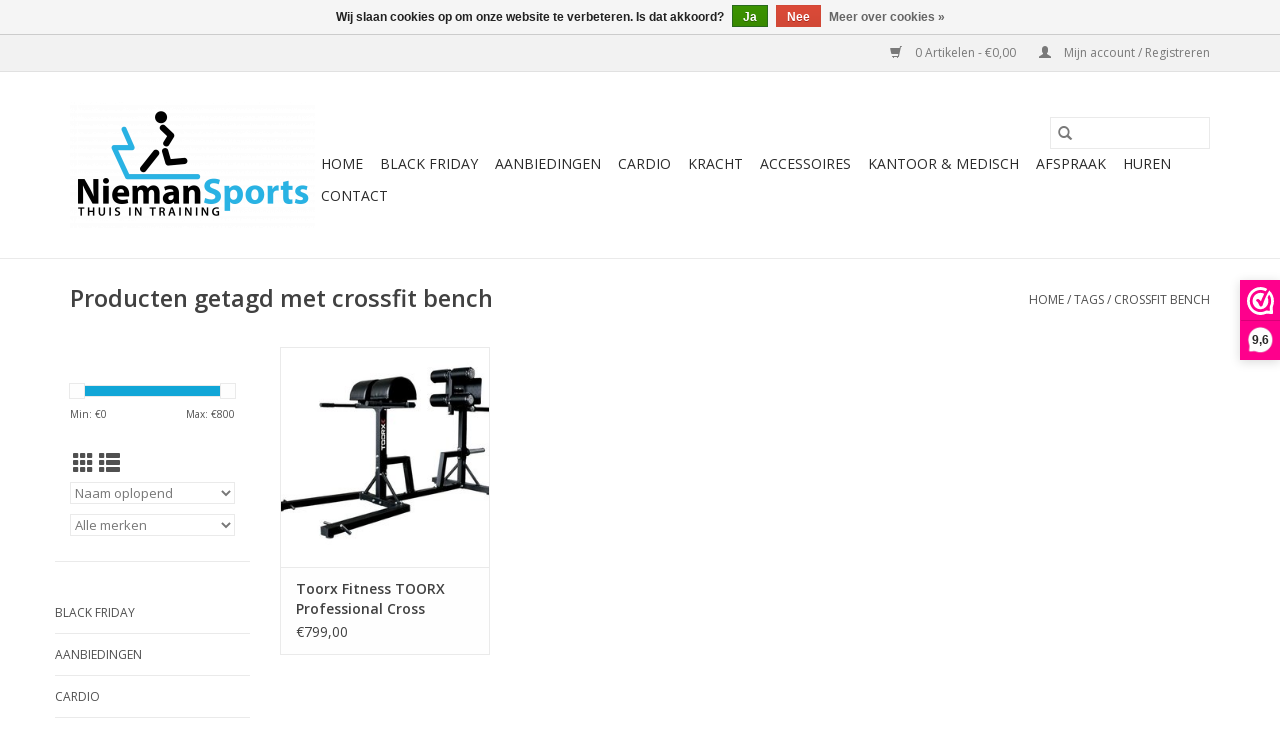

--- FILE ---
content_type: text/html;charset=utf-8
request_url: https://www.niemansports.nl/tags/crossfit-bench/
body_size: 7809
content:
<!DOCTYPE html>
<html lang="nl">
  <head>
    <meta charset="utf-8"/>
<!-- [START] 'blocks/head.rain' -->
<!--

  (c) 2008-2025 Lightspeed Netherlands B.V.
  http://www.lightspeedhq.com
  Generated: 16-12-2025 @ 22:38:04

-->
<link rel="canonical" href="https://www.niemansports.nl/tags/crossfit-bench/"/>
<link rel="alternate" href="https://www.niemansports.nl/index.rss" type="application/rss+xml" title="Nieuwe producten"/>
<link href="https://cdn.webshopapp.com/assets/cookielaw.css?2025-02-20" rel="stylesheet" type="text/css"/>
<meta name="robots" content="noodp,noydir"/>
<meta name="google-site-verification" content="froMDGQtoxkEbgDVp03Ouq7CN5azeWTevg7XMBFX6Hk"/>
<meta property="og:url" content="https://www.niemansports.nl/tags/crossfit-bench/?source=facebook"/>
<meta property="og:site_name" content="NiemanSports"/>
<meta property="og:title" content="crossfit bench"/>
<meta property="og:description" content="NiemanSports is een fitnesswinkel waar persoonlijk advies en kwaliteit voorop staan.<br />
buiten onze vaste openingstijden zijn wij op afspraak dagelijks van 09.00"/>
<script>
(function(w,d,s,l,i){w[l]=w[l]||[];w[l].push({'gtm.start':
new Date().getTime(),event:'gtm.js'});var f=d.getElementsByTagName(s)[0],
j=d.createElement(s),dl=l!='dataLayer'?'&l='+l:'';j.async=true;j.src=
'https://www.googletagmanager.com/gtm.js?id='+i+dl;f.parentNode.insertBefore(j,f);
})(window,document,'script','dataLayer','GTM-P5R7CBD');
</script>
<script>
let meta = document.createElement("meta");
meta.setAttribute("name", "facebook-domain-verification")
meta.setAttribute("content", "laix2kzots53yvvk1bmlcc1q353zby");
document.head.appendChild(meta);
</script>
<script>
<!-- TrustBox script -->
<script type="text/javascript" src="//widget.trustpilot.com/bootstrap/v5/tp.widget.bootstrap.min.js" async></script>
<!-- End TrustBox script -->
</script>
<!--[if lt IE 9]>
<script src="https://cdn.webshopapp.com/assets/html5shiv.js?2025-02-20"></script>
<![endif]-->
<!-- [END] 'blocks/head.rain' -->
    <title>crossfit bench - NiemanSports</title>
    <meta name="description" content="NiemanSports is een fitnesswinkel waar persoonlijk advies en kwaliteit voorop staan.<br />
buiten onze vaste openingstijden zijn wij op afspraak dagelijks van 09.00" />
    <meta name="keywords" content="crossfit, bench, home fitness, thuis fitness, online fitness winkel, sportwinkel, hometrainer, loopband, crosstrainer, krachtstation" />
    <meta http-equiv="X-UA-Compatible" content="IE=edge,chrome=1">
    <meta name="viewport" content="width=device-width, initial-scale=1.0">
    <meta name="apple-mobile-web-app-capable" content="yes">
    <meta name="apple-mobile-web-app-status-bar-style" content="black">

    <link rel="shortcut icon" href="https://cdn.webshopapp.com/shops/310235/themes/175175/v/443043/assets/favicon.ico?20210106084109" type="image/x-icon" />
    <link href='//fonts.googleapis.com/css?family=Open%20Sans:400,300,600' rel='stylesheet' type='text/css'>
    <link href='//fonts.googleapis.com/css?family=Open%20Sans:400,300,600' rel='stylesheet' type='text/css'>
    <link rel="shortcut icon" href="https://cdn.webshopapp.com/shops/310235/themes/175175/v/443043/assets/favicon.ico?20210106084109" type="image/x-icon" />
    <link rel="stylesheet" href="https://cdn.webshopapp.com/shops/310235/themes/175175/assets/bootstrap-min.css?20230426155610" />
    <link rel="stylesheet" href="https://cdn.webshopapp.com/shops/310235/themes/175175/assets/style.css?20230426155610" />
    <link rel="stylesheet" href="https://cdn.webshopapp.com/shops/310235/themes/175175/assets/settings.css?20230426155610" />
    <link rel="stylesheet" href="https://cdn.webshopapp.com/assets/gui-2-0.css?2025-02-20" />
    <link rel="stylesheet" href="https://cdn.webshopapp.com/assets/gui-responsive-2-0.css?2025-02-20" />
    <link rel="stylesheet" href="https://cdn.webshopapp.com/shops/310235/themes/175175/assets/custom.css?20230426155610" />
    
    <script src="https://cdn.webshopapp.com/assets/jquery-1-9-1.js?2025-02-20"></script>
    <script src="https://cdn.webshopapp.com/assets/jquery-ui-1-10-1.js?2025-02-20"></script>

    <script type="text/javascript" src="https://cdn.webshopapp.com/shops/310235/themes/175175/assets/global.js?20230426155610"></script>
		<script type="text/javascript" src="https://cdn.webshopapp.com/shops/310235/themes/175175/assets/bootstrap-min.js?20230426155610"></script>
    <script type="text/javascript" src="https://cdn.webshopapp.com/shops/310235/themes/175175/assets/jcarousel.js?20230426155610"></script>
    <script type="text/javascript" src="https://cdn.webshopapp.com/assets/gui.js?2025-02-20"></script>
    <script type="text/javascript" src="https://cdn.webshopapp.com/assets/gui-responsive-2-0.js?2025-02-20"></script>

    <script type="text/javascript" src="https://cdn.webshopapp.com/shops/310235/themes/175175/assets/share42.js?20230426155610"></script>

    <!--[if lt IE 9]>
    <link rel="stylesheet" href="https://cdn.webshopapp.com/shops/310235/themes/175175/assets/style-ie.css?20230426155610" />
    <![endif]-->
    <link rel="stylesheet" media="print" href="https://cdn.webshopapp.com/shops/310235/themes/175175/assets/print-min.css?20230426155610" />
  </head>
  <body>
    <header>
  <div class="topnav">
    <div class="container">
      
      <div class="right">
        <span role="region" aria-label="Winkelwagen">
          <a href="https://www.niemansports.nl/cart/" title="Winkelwagen" class="cart">
            <span class="glyphicon glyphicon-shopping-cart"></span>
            0 Artikelen - €0,00
          </a>
        </span>
        <span>
          <a href="https://www.niemansports.nl/account/" title="Mijn account" class="my-account">
            <span class="glyphicon glyphicon-user"></span>
                        	Mijn account / Registreren
                      </a>
        </span>
      </div>
    </div>
  </div>

  <div class="navigation container">
    <div class="align">
      <div class="burger">
        <button type="button" aria-label="Open menu">
          <img src="https://cdn.webshopapp.com/shops/310235/themes/175175/assets/hamburger.png?20220124225451" width="32" height="32" alt="Menu">
        </button>
      </div>

              <div class="vertical logo">
          <a href="https://www.niemansports.nl/" title="NiemanSports">
            <img src="https://cdn.webshopapp.com/shops/310235/themes/175175/v/463262/assets/logo.png?20210125180730" alt="NiemanSports" />
          </a>
        </div>
      
      <nav class="nonbounce desktop vertical">
        <form action="https://www.niemansports.nl/search/" method="get" id="formSearch" role="search">
          <input type="text" name="q" autocomplete="off" value="" aria-label="Zoeken" />
          <button type="submit" class="search-btn" title="Zoeken">
            <span class="glyphicon glyphicon-search"></span>
          </button>
        </form>
        <ul region="navigation" aria-label=Navigation menu>
          <li class="item home ">
            <a class="itemLink" href="https://www.niemansports.nl/">Home</a>
          </li>
          
                    	<li class="item">
              <a class="itemLink" href="https://www.niemansports.nl/black-friday/" title="Black Friday">
                Black Friday
              </a>
                          </li>
                    	<li class="item">
              <a class="itemLink" href="https://www.niemansports.nl/aanbiedingen/" title="Aanbiedingen ">
                Aanbiedingen 
              </a>
                          </li>
                    	<li class="item sub">
              <a class="itemLink" href="https://www.niemansports.nl/cardio/" title="Cardio">
                Cardio
              </a>
                            	<span class="glyphicon glyphicon-play"></span>
                <ul class="subnav">
                                      <li class="subitem">
                      <a class="subitemLink" href="https://www.niemansports.nl/cardio/toebehoren/" title="Toebehoren">Toebehoren</a>
                                              <ul class="subnav">
                                                      <li class="subitem">
                              <a class="subitemLink" href="https://www.niemansports.nl/cardio/toebehoren/onderlegmatten-en-fitnessvloeren/" title="Onderlegmatten en Fitnessvloeren">Onderlegmatten en Fitnessvloeren</a>
                            </li>
                                                      <li class="subitem">
                              <a class="subitemLink" href="https://www.niemansports.nl/cardio/toebehoren/bidons/" title="Bidons">Bidons</a>
                            </li>
                                                      <li class="subitem">
                              <a class="subitemLink" href="https://www.niemansports.nl/cardio/toebehoren/hartslagmeting/" title="Hartslagmeting">Hartslagmeting</a>
                            </li>
                                                  </ul>
                                          </li>
                	                    <li class="subitem">
                      <a class="subitemLink" href="https://www.niemansports.nl/cardio/stepper/" title="Stepper">Stepper</a>
                                          </li>
                	                    <li class="subitem">
                      <a class="subitemLink" href="https://www.niemansports.nl/cardio/trilplaat/" title="Trilplaat">Trilplaat</a>
                                          </li>
                	                    <li class="subitem">
                      <a class="subitemLink" href="https://www.niemansports.nl/cardio/hiit-trainers/" title="HIIT trainers">HIIT trainers</a>
                                          </li>
                	                    <li class="subitem">
                      <a class="subitemLink" href="https://www.niemansports.nl/cardio/spinbike-indoor-cycle/" title="Spinbike  / indoor cycle">Spinbike  / indoor cycle</a>
                                          </li>
                	                    <li class="subitem">
                      <a class="subitemLink" href="https://www.niemansports.nl/cardio/roeitrainer/" title="Roeitrainer">Roeitrainer</a>
                                          </li>
                	                    <li class="subitem">
                      <a class="subitemLink" href="https://www.niemansports.nl/cardio/hometrainer/" title="Hometrainer">Hometrainer</a>
                                              <ul class="subnav">
                                                      <li class="subitem">
                              <a class="subitemLink" href="https://www.niemansports.nl/cardio/hometrainer/recumbent-bikes/" title="Recumbent bikes">Recumbent bikes</a>
                            </li>
                                                      <li class="subitem">
                              <a class="subitemLink" href="https://www.niemansports.nl/cardio/hometrainer/minibikes-aerobic-trainers/" title="Minibikes / aerobic trainers">Minibikes / aerobic trainers</a>
                            </li>
                                                  </ul>
                                          </li>
                	                    <li class="subitem">
                      <a class="subitemLink" href="https://www.niemansports.nl/cardio/crosstrainer/" title="Crosstrainer">Crosstrainer</a>
                                          </li>
                	                    <li class="subitem">
                      <a class="subitemLink" href="https://www.niemansports.nl/cardio/loopband/" title="Loopband">Loopband</a>
                                          </li>
                	              	</ul>
                          </li>
                    	<li class="item sub">
              <a class="itemLink" href="https://www.niemansports.nl/kracht/" title="Kracht">
                Kracht
              </a>
                            	<span class="glyphicon glyphicon-play"></span>
                <ul class="subnav">
                                      <li class="subitem">
                      <a class="subitemLink" href="https://www.niemansports.nl/kracht/krachtapparaataccessoire/" title="Krachtapparaataccessoire">Krachtapparaataccessoire</a>
                                          </li>
                	                    <li class="subitem">
                      <a class="subitemLink" href="https://www.niemansports.nl/kracht/handschoenen/" title="Handschoenen">Handschoenen</a>
                                          </li>
                	                    <li class="subitem">
                      <a class="subitemLink" href="https://www.niemansports.nl/kracht/krachtstation/" title="Krachtstation">Krachtstation</a>
                                              <ul class="subnav">
                                                      <li class="subitem">
                              <a class="subitemLink" href="https://www.niemansports.nl/kracht/krachtstation/krachtstations-met-vaste-gewichten/" title="Krachtstations met vaste gewichten">Krachtstations met vaste gewichten</a>
                            </li>
                                                      <li class="subitem">
                              <a class="subitemLink" href="https://www.niemansports.nl/kracht/krachtstation/single-stations-junglestations/" title="Single stations &amp; junglestations">Single stations &amp; junglestations</a>
                            </li>
                                                  </ul>
                                          </li>
                	                    <li class="subitem">
                      <a class="subitemLink" href="https://www.niemansports.nl/kracht/buikspiertrainers-rugtrainers/" title="Buikspiertrainers &amp; rugtrainers">Buikspiertrainers &amp; rugtrainers</a>
                                          </li>
                	                    <li class="subitem">
                      <a class="subitemLink" href="https://www.niemansports.nl/kracht/fitnessbanken/" title="Fitnessbanken">Fitnessbanken</a>
                                          </li>
                	                    <li class="subitem">
                      <a class="subitemLink" href="https://www.niemansports.nl/kracht/power-towers/" title="Power towers">Power towers</a>
                                          </li>
                	                    <li class="subitem">
                      <a class="subitemLink" href="https://www.niemansports.nl/kracht/smith-machines/" title="Smith machines">Smith machines</a>
                                          </li>
                	                    <li class="subitem">
                      <a class="subitemLink" href="https://www.niemansports.nl/kracht/pulley-stations/" title="Pulley stations">Pulley stations</a>
                                          </li>
                	                    <li class="subitem">
                      <a class="subitemLink" href="https://www.niemansports.nl/kracht/halterbanken/" title="Halterbanken">Halterbanken</a>
                                          </li>
                	                    <li class="subitem">
                      <a class="subitemLink" href="https://www.niemansports.nl/kracht/power-cages/" title="Power cages">Power cages</a>
                                          </li>
                	              	</ul>
                          </li>
                    	<li class="item sub">
              <a class="itemLink" href="https://www.niemansports.nl/accessoires/" title="Accessoires">
                Accessoires
              </a>
                            	<span class="glyphicon glyphicon-play"></span>
                <ul class="subnav">
                                      <li class="subitem">
                      <a class="subitemLink" href="https://www.niemansports.nl/accessoires/fitnessmat/" title="Fitnessmat">Fitnessmat</a>
                                          </li>
                	                    <li class="subitem">
                      <a class="subitemLink" href="https://www.niemansports.nl/accessoires/functional-training/" title="Functional training">Functional training</a>
                                              <ul class="subnav">
                                                      <li class="subitem">
                              <a class="subitemLink" href="https://www.niemansports.nl/accessoires/functional-training/plyobox/" title="Plyobox">Plyobox</a>
                            </li>
                                                      <li class="subitem">
                              <a class="subitemLink" href="https://www.niemansports.nl/accessoires/functional-training/medicine-ball/" title="Medicine Ball">Medicine Ball</a>
                            </li>
                                                      <li class="subitem">
                              <a class="subitemLink" href="https://www.niemansports.nl/accessoires/functional-training/slambal/" title="Slambal">Slambal</a>
                            </li>
                                                      <li class="subitem">
                              <a class="subitemLink" href="https://www.niemansports.nl/accessoires/functional-training/suspension-trainer/" title="Suspension Trainer">Suspension Trainer</a>
                            </li>
                                                      <li class="subitem">
                              <a class="subitemLink" href="https://www.niemansports.nl/accessoires/functional-training/bulgarian-bags-strength-bags-racks/" title="Bulgarian bags / Strength bags &amp; racks">Bulgarian bags / Strength bags &amp; racks</a>
                            </li>
                                                      <li class="subitem">
                              <a class="subitemLink" href="https://www.niemansports.nl/accessoires/functional-training/battle-ropes/" title="Battle ropes">Battle ropes</a>
                            </li>
                                                  </ul>
                                          </li>
                	                    <li class="subitem">
                      <a class="subitemLink" href="https://www.niemansports.nl/accessoires/boxing-martial-arts/" title="Boxing &amp; martial arts">Boxing &amp; martial arts</a>
                                              <ul class="subnav">
                                                      <li class="subitem">
                              <a class="subitemLink" href="https://www.niemansports.nl/accessoires/boxing-martial-arts/bokszakken-en-stootkussens/" title="Bokszakken en stootkussens">Bokszakken en stootkussens</a>
                            </li>
                                                      <li class="subitem">
                              <a class="subitemLink" href="https://www.niemansports.nl/accessoires/boxing-martial-arts/springtouwen/" title="Springtouwen">Springtouwen</a>
                            </li>
                                                      <li class="subitem">
                              <a class="subitemLink" href="https://www.niemansports.nl/accessoires/boxing-martial-arts/lichaam-en-gebitsbescherming-vechtsport/" title="Lichaam- en gebitsbescherming vechtsport">Lichaam- en gebitsbescherming vechtsport</a>
                            </li>
                                                  </ul>
                                          </li>
                	                    <li class="subitem">
                      <a class="subitemLink" href="https://www.niemansports.nl/accessoires/gewichten-halterstangen/" title="Gewichten / halterstangen">Gewichten / halterstangen</a>
                                              <ul class="subnav">
                                                      <li class="subitem">
                              <a class="subitemLink" href="https://www.niemansports.nl/accessoires/gewichten-halterstangen/dumbbells/" title="Dumbbells">Dumbbells</a>
                            </li>
                                                      <li class="subitem">
                              <a class="subitemLink" href="https://www.niemansports.nl/accessoires/gewichten-halterstangen/enkel-nek-en-polsgewichten/" title="Enkel, nek- en polsgewichten">Enkel, nek- en polsgewichten</a>
                            </li>
                                                  </ul>
                                          </li>
                	                    <li class="subitem">
                      <a class="subitemLink" href="https://www.niemansports.nl/accessoires/weerstandstraining/" title="Weerstandstraining">Weerstandstraining</a>
                                              <ul class="subnav">
                                                      <li class="subitem">
                              <a class="subitemLink" href="https://www.niemansports.nl/accessoires/weerstandstraining/weerstandsband/" title="Weerstandsband">Weerstandsband</a>
                            </li>
                                                      <li class="subitem">
                              <a class="subitemLink" href="https://www.niemansports.nl/accessoires/weerstandstraining/handgrip-trainers/" title="Handgrip trainers">Handgrip trainers</a>
                            </li>
                                                  </ul>
                                          </li>
                	                    <li class="subitem">
                      <a class="subitemLink" href="https://www.niemansports.nl/accessoires/snelheid-behendigheid/" title="Snelheid &amp; behendigheid">Snelheid &amp; behendigheid</a>
                                          </li>
                	                    <li class="subitem">
                      <a class="subitemLink" href="https://www.niemansports.nl/accessoires/yoga-pilates/" title="Yoga &amp; pilates">Yoga &amp; pilates</a>
                                          </li>
                	                    <li class="subitem">
                      <a class="subitemLink" href="https://www.niemansports.nl/accessoires/gymballen/" title="Gymballen">Gymballen</a>
                                          </li>
                	                    <li class="subitem">
                      <a class="subitemLink" href="https://www.niemansports.nl/accessoires/buikspiertraining/" title="Buikspiertraining">Buikspiertraining</a>
                                          </li>
                	                    <li class="subitem">
                      <a class="subitemLink" href="https://www.niemansports.nl/accessoires/opdrukken-optrekken/" title="Opdrukken &amp; optrekken">Opdrukken &amp; optrekken</a>
                                          </li>
                	                    <li class="subitem">
                      <a class="subitemLink" href="https://www.niemansports.nl/accessoires/sport-spel/" title="Sport &amp; Spel">Sport &amp; Spel</a>
                                              <ul class="subnav">
                                                      <li class="subitem">
                              <a class="subitemLink" href="https://www.niemansports.nl/accessoires/sport-spel/trampolines/" title="Trampolines">Trampolines</a>
                            </li>
                                                      <li class="subitem">
                              <a class="subitemLink" href="https://www.niemansports.nl/accessoires/sport-spel/teamsport-10554190/" title="Teamsport">Teamsport</a>
                            </li>
                                                      <li class="subitem">
                              <a class="subitemLink" href="https://www.niemansports.nl/accessoires/sport-spel/wandelbenodigdheden/" title="Wandelbenodigdheden">Wandelbenodigdheden</a>
                            </li>
                                                      <li class="subitem">
                              <a class="subitemLink" href="https://www.niemansports.nl/accessoires/sport-spel/hardloopbenodigdheden/" title="Hardloopbenodigdheden">Hardloopbenodigdheden</a>
                            </li>
                                                      <li class="subitem">
                              <a class="subitemLink" href="https://www.niemansports.nl/accessoires/sport-spel/zwemmen-duiken/" title="Zwemmen / Duiken">Zwemmen / Duiken</a>
                            </li>
                                                  </ul>
                                          </li>
                	                    <li class="subitem">
                      <a class="subitemLink" href="https://www.niemansports.nl/accessoires/gewichtsvest/" title="Gewichtsvest">Gewichtsvest</a>
                                          </li>
                	                    <li class="subitem">
                      <a class="subitemLink" href="https://www.niemansports.nl/accessoires/aerobic-stepper/" title="Aerobic Stepper">Aerobic Stepper</a>
                                          </li>
                	                    <li class="subitem">
                      <a class="subitemLink" href="https://www.niemansports.nl/accessoires/balance-boards/" title="Balance boards">Balance boards</a>
                                          </li>
                	                    <li class="subitem">
                      <a class="subitemLink" href="https://www.niemansports.nl/accessoires/sport-horloges-stopwatches/" title="Sport horloges &amp; Stopwatches">Sport horloges &amp; Stopwatches</a>
                                          </li>
                	              	</ul>
                          </li>
                    	<li class="item sub">
              <a class="itemLink" href="https://www.niemansports.nl/kantoor-medisch/" title="Kantoor &amp; Medisch">
                Kantoor &amp; Medisch
              </a>
                            	<span class="glyphicon glyphicon-play"></span>
                <ul class="subnav">
                                      <li class="subitem">
                      <a class="subitemLink" href="https://www.niemansports.nl/kantoor-medisch/ergometer/" title="Ergometer">Ergometer</a>
                                          </li>
                	                    <li class="subitem">
                      <a class="subitemLink" href="https://www.niemansports.nl/kantoor-medisch/stoelfiets/" title="Stoelfiets">Stoelfiets</a>
                                          </li>
                	                    <li class="subitem">
                      <a class="subitemLink" href="https://www.niemansports.nl/kantoor-medisch/loopband/" title="Loopband">Loopband</a>
                                          </li>
                	                    <li class="subitem">
                      <a class="subitemLink" href="https://www.niemansports.nl/kantoor-medisch/deskbikes/" title="Deskbikes">Deskbikes</a>
                                          </li>
                	                    <li class="subitem">
                      <a class="subitemLink" href="https://www.niemansports.nl/kantoor-medisch/medische-fitness/" title="Medische fitness">Medische fitness</a>
                                          </li>
                	              	</ul>
                          </li>
          
          
          
                    	<li class="item">
              <a class="itemLink" href="https://www.niemansports.nl/boekingen/" title="Afspraak"  target="_blank">
                Afspraak
              </a>
          	</li>
                    	<li class="item">
              <a class="itemLink" href="https://www.niemansports.nl/service/huren/" title="Huren" >
                Huren
              </a>
          	</li>
                    	<li class="item">
              <a class="itemLink" href="https://www.niemansports.nl/service/contact/" title="Contact" >
                Contact
              </a>
          	</li>
                  </ul>

        <span class="glyphicon glyphicon-remove"></span>
      </nav>
    </div>
  </div>
</header>

    <div class="wrapper">
      <div class="container content" role="main">
                <div class="page-title row">
  <div class="col-sm-6 col-md-6">
    <h1>Producten getagd met crossfit bench</h1>
  </div>
  <div class="col-sm-6 col-md-6 breadcrumbs text-right" role="nav" aria-label="Breadcrumbs">
  <a href="https://www.niemansports.nl/" title="Home">Home</a>

      / <a href="https://www.niemansports.nl/tags/" >Tags</a>
      / <a href="https://www.niemansports.nl/tags/crossfit-bench/" aria-current="true">crossfit bench</a>
  </div>

  </div>
<div class="products row">
  <div class="col-md-2 sidebar" role="complementary">
    <div class="row sort">
      <form action="https://www.niemansports.nl/tags/crossfit-bench/" method="get" id="filter_form" class="col-xs-12 col-sm-12">
        <input type="hidden" name="mode" value="grid" id="filter_form_mode" />
        <input type="hidden" name="limit" value="20" id="filter_form_limit" />
        <input type="hidden" name="sort" value="asc" id="filter_form_sort" />
        <input type="hidden" name="max" value="800" id="filter_form_max" />
        <input type="hidden" name="min" value="0" id="filter_form_min" />

        <div class="price-filter" aria-hidden="true">
          <div class="sidebar-filter-slider">
            <div id="collection-filter-price"></div>
          </div>
          <div class="price-filter-range clear">
            <div class="min">Min: €<span>0</span></div>
            <div class="max">Max: €<span>800</span></div>
          </div>
        </div>

        <div class="modes hidden-xs hidden-sm">
          <a href="?mode=grid" aria-label="Rasterweergave"><i class="glyphicon glyphicon-th" role="presentation"></i></a>
          <a href="?mode=list" aria-label="Lijstweergave"><i class="glyphicon glyphicon-th-list" role="presentation"></i></a>
        </div>

        <select name="sort" onchange="$('#formSortModeLimit').submit();" aria-label="Sorteren op">
                    	<option value="popular">Meest bekeken</option>
                    	<option value="newest">Nieuwste producten</option>
                    	<option value="lowest">Laagste prijs</option>
                    	<option value="highest">Hoogste prijs</option>
                    	<option value="asc" selected="selected">Naam oplopend</option>
                    	<option value="desc">Naam aflopend</option>
                  </select>

                  <select name="brand" aria-label="Filter by Merk">
                        	<option value="0" selected="selected">Alle merken</option>
                        	<option value="4121551">Toorx Fitness</option>
                      </select>
        
              </form>
  	</div>

    			<div class="row" role="navigation" aria-label="Categorieën">
				<ul>
  				    				<li class="item">
              <span class="arrow"></span>
              <a href="https://www.niemansports.nl/black-friday/" class="itemLink"  title="Black Friday">
                Black Friday               </a>

                  				</li>
  				    				<li class="item">
              <span class="arrow"></span>
              <a href="https://www.niemansports.nl/aanbiedingen/" class="itemLink"  title="Aanbiedingen ">
                Aanbiedingen                </a>

                  				</li>
  				    				<li class="item">
              <span class="arrow"></span>
              <a href="https://www.niemansports.nl/cardio/" class="itemLink"  title="Cardio">
                Cardio               </a>

                  				</li>
  				    				<li class="item">
              <span class="arrow"></span>
              <a href="https://www.niemansports.nl/kracht/" class="itemLink"  title="Kracht">
                Kracht               </a>

                  				</li>
  				    				<li class="item">
              <span class="arrow"></span>
              <a href="https://www.niemansports.nl/accessoires/" class="itemLink"  title="Accessoires">
                Accessoires               </a>

                  				</li>
  				    				<li class="item">
              <span class="arrow"></span>
              <a href="https://www.niemansports.nl/kantoor-medisch/" class="itemLink"  title="Kantoor &amp; Medisch">
                Kantoor &amp; Medisch               </a>

                  				</li>
  				  			</ul>
      </div>
		  </div>

  <div class="col-sm-12 col-md-10" role="region" aria-label="Product Listing">
        	<div class="product col-xs-6 col-sm-3 col-md-3">
  <div class="image-wrap">
    <a href="https://www.niemansports.nl/toorx-professional-cross-training-ghd-bench-wbx-25.html" title="Toorx Fitness TOORX Professional Cross Training GHD Bench WBX-250">
                              <img src="https://cdn.webshopapp.com/shops/310235/files/354507228/262x276x2/toorx-fitness-toorx-professional-cross-training-gh.jpg" width="262" height="276" alt="Toorx Fitness TOORX Professional Cross Training GHD Bench WBX-250" title="Toorx Fitness TOORX Professional Cross Training GHD Bench WBX-250" />
                </a>

    <div class="description text-center">
      <a href="https://www.niemansports.nl/toorx-professional-cross-training-ghd-bench-wbx-25.html" title="Toorx Fitness TOORX Professional Cross Training GHD Bench WBX-250">
                <div class="text">
                    De verplaatsbare WBX-250 is geschikt voor het trainen van de been-, buikspieren en lendenen.
                  </div>
      </a>
      <a href="https://www.niemansports.nl/cart/add/235134200/" class="cart">Toevoegen aan winkelwagen</a>    </div>
  </div>

  <div class="info">
    <a href="https://www.niemansports.nl/toorx-professional-cross-training-ghd-bench-wbx-25.html" title="Toorx Fitness TOORX Professional Cross Training GHD Bench WBX-250" class="title">
   Toorx Fitness TOORX Professional Cross Training GHD Bench WBX-250     </a>

    <div class="left">
    
    €799,00 
   </div>
         </div>
</div>



          </div>
</div>


<script type="text/javascript">
  $(function(){
    $('#filter_form input, #filter_form select').change(function(){
      $(this).closest('form').submit();
    });

    $("#collection-filter-price").slider({
      range: true,
      min: 0,
      max: 800,
      values: [0, 800],
      step: 1,
      slide: function(event, ui) {
    		$('.sidebar-filter-range .min span').html(ui.values[0]);
    		$('.sidebar-filter-range .max span').html(ui.values[1]);

    		$('#filter_form_min').val(ui.values[0]);
    		$('#filter_form_max').val(ui.values[1]);
  		},
    	stop: function(event, ui) {
    		$('#filter_form').submit();
  		}
    });
  });
</script>
      </div>

      <footer>
  <hr class="full-width" />
  <div class="container">
    <div class="social row">
              <form id="formNewsletter" action="https://www.niemansports.nl/account/newsletter/" method="post" class="newsletter col-xs-12 col-sm-7 col-md-7">
          <label class="title" for="formNewsletterEmail">Meld je aan voor onze nieuwsbrief:</label>
          <input type="hidden" name="key" value="5109413c1bdd411bf1da444b9312c6ef" />
          <input type="text" name="email" id="formNewsletterEmail" value="" placeholder="E-mail"/>
          <button
            type="submit"
            class="btn glyphicon glyphicon-send"
            title="Abonneer"
          >
            <span>Abonneer</span>
          </button>
        </form>
      
            	<div class="social-media col-xs-12 col-md-12  col-sm-5 col-md-5 text-right">
        	<div class="inline-block relative">
          	<a href="https://www.facebook.com/niemansports" class="social-icon facebook" target="_blank" aria-label="Facebook NiemanSports"></a>          	          	          	          	          	          	<a href="https://www.instagram.com/niemansports/" class="social-icon instagram" target="_blank" aria-label="Instagram NiemanSports"></a>
          	        	</div>
      	</div>
          </div>

    <hr class="full-width" />

    <div class="links row">
      <div class="col-xs-12 col-sm-3 col-md-3" role="article" aria-label="Klantenservice links">
        <label class="footercollapse" for="_1">
          <strong>Klantenservice</strong>
          <span class="glyphicon glyphicon-chevron-down hidden-sm hidden-md hidden-lg"></span>
        </label>
        <input class="footercollapse_input hidden-md hidden-lg hidden-sm" id="_1" type="checkbox">
        <div class="list">
          <ul class="no-underline no-list-style">
                          <li>
                <a href="https://www.niemansports.nl/service/about/" title="Over ons" >
                  Over ons
                </a>
              </li>
                          <li>
                <a href="https://www.niemansports.nl/service/shipping-returns/" title="Verzenden &amp; retourneren" >
                  Verzenden &amp; retourneren
                </a>
              </li>
                          <li>
                <a href="https://www.niemansports.nl/service/payment-methods/" title="Betaalmethoden" >
                  Betaalmethoden
                </a>
              </li>
                          <li>
                <a href="https://www.niemansports.nl/service/" title="Services" >
                  Services
                </a>
              </li>
                          <li>
                <a href="https://www.niemansports.nl/service/huren/" title="Huren" >
                  Huren
                </a>
              </li>
                          <li>
                <a href="https://www.niemansports.nl/service/zakelijk/" title="Zakelijk" >
                  Zakelijk
                </a>
              </li>
                          <li>
                <a href="https://www.niemansports.nl/service/contact/" title="Openingstijden &amp; Contact" >
                  Openingstijden &amp; Contact
                </a>
              </li>
                          <li>
                <a href="https://www.niemansports.nl/service/general-terms-conditions/" title="Algemene voorwaarden" >
                  Algemene voorwaarden
                </a>
              </li>
                          <li>
                <a href="https://www.niemansports.nl/service/garantievoorwaarden/" title="Garantievoorwaarden" >
                  Garantievoorwaarden
                </a>
              </li>
                          <li>
                <a href="https://www.niemansports.nl/service/privacy-policy/" title="Privacy Policy" >
                  Privacy Policy
                </a>
              </li>
                          <li>
                <a href="https://www.niemansports.nl/sitemap/" title="Sitemap" >
                  Sitemap
                </a>
              </li>
                          <li>
                <a href="https://www.niemansports.nl/service/disclaimer/" title="Disclaimer" >
                  Disclaimer
                </a>
              </li>
                          <li>
                <a href="https://www.niemansports.nl/service/klachten/" title="Klachten?" >
                  Klachten?
                </a>
              </li>
                          <li>
                <a href="https://www.niemansports.nl/service/nieuw-truetrainer/" title="Nieuw: TrueTrainer" >
                  Nieuw: TrueTrainer
                </a>
              </li>
                      </ul>
        </div>
      </div>

      <div class="col-xs-12 col-sm-3 col-md-3" role="article" aria-label="Producten links">
    		<label class="footercollapse" for="_2">
        	<strong>Producten</strong>
          <span class="glyphicon glyphicon-chevron-down hidden-sm hidden-md hidden-lg"></span>
        </label>
        <input class="footercollapse_input hidden-md hidden-lg hidden-sm" id="_2" type="checkbox">
        <div class="list">
          <ul>
            <li><a href="https://www.niemansports.nl/collection/" title="Alle producten">Alle producten</a></li>
            <li><a href="https://www.niemansports.nl/collection/?sort=newest" title="Nieuwe producten">Nieuwe producten</a></li>
            <li><a href="https://www.niemansports.nl/collection/offers/" title="Aanbiedingen">Aanbiedingen</a></li>
                        <li><a href="https://www.niemansports.nl/tags/" title="Tags">Tags</a></li>            <li><a href="https://www.niemansports.nl/index.rss" title="RSS-feed">RSS-feed</a></li>
          </ul>
        </div>
      </div>

      <div class="col-xs-12 col-sm-3 col-md-3" role="article" aria-label="Mijn account links">
        <label class="footercollapse" for="_3">
        	<strong>
          	          		Mijn account
          	        	</strong>
          <span class="glyphicon glyphicon-chevron-down hidden-sm hidden-md hidden-lg"></span>
        </label>
        <input class="footercollapse_input hidden-md hidden-lg hidden-sm" id="_3" type="checkbox">

        <div class="list">
          <ul>
            
                        	            		<li><a href="https://www.niemansports.nl/account/" title="Registreren">Registreren</a></li>
            	                        	            		<li><a href="https://www.niemansports.nl/account/orders/" title="Mijn bestellingen">Mijn bestellingen</a></li>
            	                        	            		<li><a href="https://www.niemansports.nl/account/tickets/" title="Mijn tickets">Mijn tickets</a></li>
            	                        	            		<li><a href="https://www.niemansports.nl/account/wishlist/" title="Mijn verlanglijst">Mijn verlanglijst</a></li>
            	                        	                      </ul>
        </div>
      </div>

      <div class="col-xs-12 col-sm-3 col-md-3" role="article" aria-label="Company info">
      	<label class="footercollapse" for="_4">
      		<strong>
                        	NiemanSports
                      </strong>
          <span class="glyphicon glyphicon-chevron-down hidden-sm hidden-md hidden-lg"></span>
        </label>
        <input class="footercollapse_input hidden-md hidden-lg hidden-sm" id="_4" type="checkbox">

        <div class="list">
        	          	<span class="contact-description">Rijksweg Centrum 2 6161 EE  GELEEN</span>
                  	          	<div class="contact" role="group" aria-label="Phone number: +31639219172">
            	<span class="glyphicon glyphicon-earphone"></span>
            	+31639219172
          	</div>
        	        	          	<div class="contact">
            	<span class="glyphicon glyphicon-envelope"></span>
            	<a href="/cdn-cgi/l/email-protection#335a5d555c735d5a565e525d40435c4147401d5d5f" title="Email" aria-label="E-mail: info@niemansports.nl">
              	<span class="__cf_email__" data-cfemail="640d0a020b240a0d0109050a17140b1610174a0a08">[email&#160;protected]</span>
            	</a>
          	</div>
        	        </div>

                
              </div>
    </div>
  	<hr class="full-width" />
  </div>

  <div class="copyright-payment">
    <div class="container">
      <div class="row">
        <div class="copyright col-md-6">
          © Copyright 2025 NiemanSports
                    	- Powered by
          	          		<a href="https://www.lightspeedhq.nl/" title="Lightspeed" target="_blank" aria-label="Powered by Lightspeed">Lightspeed</a>
          		          	                  </div>
        <div class="payments col-md-6 text-right">
                      <a href="https://www.niemansports.nl/service/payment-methods/" title="Cash">
              <img src="https://cdn.webshopapp.com/assets/icon-payment-cash.png?2025-02-20" alt="Cash" />
            </a>
                      <a href="https://www.niemansports.nl/service/payment-methods/" title="iDEAL">
              <img src="https://cdn.webshopapp.com/assets/icon-payment-ideal.png?2025-02-20" alt="iDEAL" />
            </a>
                      <a href="https://www.niemansports.nl/service/payment-methods/" title="MasterCard">
              <img src="https://cdn.webshopapp.com/assets/icon-payment-mastercard.png?2025-02-20" alt="MasterCard" />
            </a>
                      <a href="https://www.niemansports.nl/service/payment-methods/" title="Visa">
              <img src="https://cdn.webshopapp.com/assets/icon-payment-visa.png?2025-02-20" alt="Visa" />
            </a>
                      <a href="https://www.niemansports.nl/service/payment-methods/" title="Maestro">
              <img src="https://cdn.webshopapp.com/assets/icon-payment-maestro.png?2025-02-20" alt="Maestro" />
            </a>
                      <a href="https://www.niemansports.nl/service/payment-methods/" title="Bancontact">
              <img src="https://cdn.webshopapp.com/assets/icon-payment-mistercash.png?2025-02-20" alt="Bancontact" />
            </a>
                  </div>
      </div>
    </div>
  </div>
</footer>
    </div>
    <!-- [START] 'blocks/body.rain' -->
<script data-cfasync="false" src="/cdn-cgi/scripts/5c5dd728/cloudflare-static/email-decode.min.js"></script><script>
(function () {
  var s = document.createElement('script');
  s.type = 'text/javascript';
  s.async = true;
  s.src = 'https://www.niemansports.nl/services/stats/pageview.js';
  ( document.getElementsByTagName('head')[0] || document.getElementsByTagName('body')[0] ).appendChild(s);
})();
</script>
  
<!-- Global site tag (gtag.js) - Google Analytics -->
<script async src="https://www.googletagmanager.com/gtag/js?id=G-97P81N9J1F"></script>
<script>
    window.dataLayer = window.dataLayer || [];
    function gtag(){dataLayer.push(arguments);}

        gtag('consent', 'default', {"ad_storage":"denied","ad_user_data":"denied","ad_personalization":"denied","analytics_storage":"denied","region":["AT","BE","BG","CH","GB","HR","CY","CZ","DK","EE","FI","FR","DE","EL","HU","IE","IT","LV","LT","LU","MT","NL","PL","PT","RO","SK","SI","ES","SE","IS","LI","NO","CA-QC"]});
    
    gtag('js', new Date());
    gtag('config', 'G-97P81N9J1F', {
        'currency': 'EUR',
                'country': 'NL'
    });

        gtag('event', 'view_item_list', {"items":[{"item_id":"WBX-250","item_name":"TOORX Professional Cross Training GHD Bench WBX-250","currency":"EUR","item_brand":"Toorx Fitness","item_variant":"Default","price":799,"quantity":1,"item_category":"Kracht"}]});
    </script>
  <!-- Google Tag Manager (noscript) -->
<noscript><iframe src="https://www.googletagmanager.com/ns.html?id=GTM-P5R7CBD"
height="0" width="0" style="display:none;visibility:hidden"></iframe></noscript>
<!-- End Google Tag Manager (noscript) -->
<script>
(function () {
  var s = document.createElement('script');
  s.type = 'text/javascript';
  s.async = true;
  s.src = 'https://dashboard.webwinkelkeur.nl/webshops/sidebar.js?id=1212639';
  ( document.getElementsByTagName('head')[0] || document.getElementsByTagName('body')[0] ).appendChild(s);
})();
</script>
<script>
(function () {
  var s = document.createElement('script');
  s.type = 'text/javascript';
  s.async = true;
  s.src = 'https://servicepoints.sendcloud.sc/shops/lightspeed_v2/embed/310235.js';
  ( document.getElementsByTagName('head')[0] || document.getElementsByTagName('body')[0] ).appendChild(s);
})();
</script>
  <div class="wsa-cookielaw">
            Wij slaan cookies op om onze website te verbeteren. Is dat akkoord?
      <a href="https://www.niemansports.nl/cookielaw/optIn/" class="wsa-cookielaw-button wsa-cookielaw-button-green" rel="nofollow" title="Ja">Ja</a>
      <a href="https://www.niemansports.nl/cookielaw/optOut/" class="wsa-cookielaw-button wsa-cookielaw-button-red" rel="nofollow" title="Nee">Nee</a>
      <a href="https://www.niemansports.nl/service/privacy-policy/" class="wsa-cookielaw-link" rel="nofollow" title="Meer over cookies">Meer over cookies &raquo;</a>
      </div>
<!-- [END] 'blocks/body.rain' -->
      </body>
</html>


--- FILE ---
content_type: text/javascript;charset=utf-8
request_url: https://www.niemansports.nl/services/stats/pageview.js
body_size: -413
content:
// SEOshop 16-12-2025 22:38:06